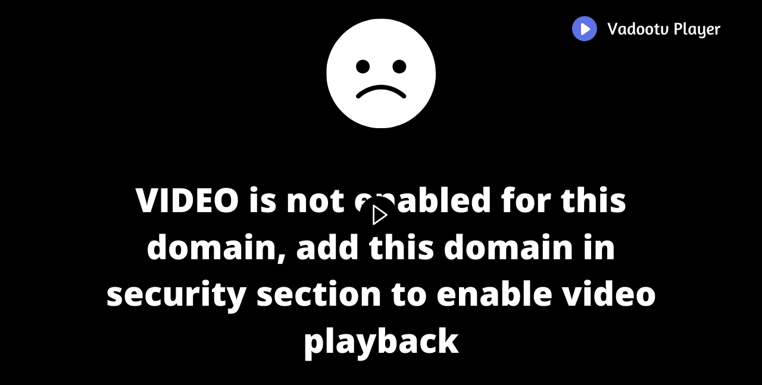

--- FILE ---
content_type: text/html; charset=utf-8
request_url: https://api.vadoo.tv/iframe_test?id=yr2sxytw26TJ2F2q6vpyO3zsbKPMVBqC
body_size: 67115
content:
<html lang="en">
<head>
  <meta name="robots" content="all"/>	
  <meta charset="utf-8"/>
  <meta name="robots" content="noindex">
  <title>Humility Coin.mp4</title>
  <meta name="viewport" content="width=device-width, initial-scale=1">
  <meta name="theme-color" content="#ffcc00">
  <!--<link rel="stylesheet" href="https://vjs.zencdn.net/7.11.4/video-js.min.css">-->
  
  <link rel="stylesheet" href="https://cdnjs.cloudflare.com/ajax/libs/video.js/7.12.1/video-js.min.css">
  
  
  <style>
  .video-js .vjs-overlay{color:#fff;position:absolute;text-align:center}
  .video-js .vjs-overlay-no-background{max-width:100%;max-height:100%}
  .video-js .vjs-overlay-background{background-color:#646464;background-color:rgba(255,255,255,0.4);border-radius:3px;padding:10px}
  .video-js .vjs-overlay-top-left{top:5px;left:5px}
  .video-js .vjs-overlay-top{left:50%;top:5px;;transform:translateX(-50%)}
  .video-js .vjs-overlay-top-right{right:5px;top:5px}
  .video-js .vjs-overlay-right{right:5px;top:50%;transform:translateY(-50%)}
  .video-js .vjs-overlay-bottom-right{bottom:3.5em;right:5px}
  .video-js .vjs-overlay-bottom{bottom:3.5em;left:50%;transform:translateX(-50%)}
  .video-js .vjs-overlay-bottom-left{bottom:3.5em;left:5px}
  .video-js .vjs-overlay-left{left:5px;top:50%;transform:translateY(-50%)}
  .video-js .vjs-overlay-center{left:50%;top:50%;transform:translate(-50%, -50%)}

  ::-webkit-input-placeholder { /* WebKit, Blink, Edge */
    color:    #FFF;
    opacity:  1;
  }
  :-moz-placeholder { /* Mozilla Firefox 4 to 18 */
   color:    #FFF;
   opacity:  1;
  }
  ::-moz-placeholder { /* Mozilla Firefox 19+ */
   color:    #FFF;
   opacity:  1;
  }
  :-ms-input-placeholder { /* Internet Explorer 10-11 */
   color:    #FFF;
  }
  ::-ms-input-placeholder { /* Microsoft Edge */
   color:    #FFF;
  }
  ::placeholder { /* Most modern browsers support this now. */
   color:    #FFF;
  }

  </style>
  <script type='application/ld+json'>
  {
  "@context": "http://www.schema.org",
  "@type": "VideoObject",
  "name": "Humility Coin.mp4",
  "url": "https://api.vadoo.tv/iframe_test?id=yr2sxytw26TJ2F2q6vpyO3zsbKPMVBqC",
  "thumbnailUrl": "https://image.vadoo.tv/Chris_6a3d12b2-fbe6-4939-b000-27d49469e17c/store_images/HCCJzt0UFkfkH6973wW5kdz36R0paLO3_yr2sxytw26TJ2F2q6vpyO3zsbKPMVBqC/ikFLlTDeBqpR5dXvTsPfPODqtChgfHoU.png",
  "embedUrl": "https://api.vadoo.tv/iframe_test?id=yr2sxytw26TJ2F2q6vpyO3zsbKPMVBqC",
  "thumbnail": "https://image.vadoo.tv/Chris_6a3d12b2-fbe6-4939-b000-27d49469e17c/store_images/HCCJzt0UFkfkH6973wW5kdz36R0paLO3_yr2sxytw26TJ2F2q6vpyO3zsbKPMVBqC/ikFLlTDeBqpR5dXvTsPfPODqtChgfHoU.png",
  "uploadDate": "2023-07-20 22:45:55.109382",
  "description": "Humility Coin.mp4"
  }
  </script>
  <meta name="description" content="">
  <meta name="keywords" content="">
  <meta name="author" content="">
  <meta property="og:locale" content="en_US" />
  <meta property="og:type" content="video" />
  <meta property="og:title" content="Humility Coin.mp4" />
  <meta property="og:description" content="" />
  <meta property="og:url" content="https://api.vadoo.tv/iframe_test?id=yr2sxytw26TJ2F2q6vpyO3zsbKPMVBqC" />
  <meta property="og:site_name" content="" />
  <meta property="og:image" content="https://image.vadoo.tv/Chris_6a3d12b2-fbe6-4939-b000-27d49469e17c/store_images/HCCJzt0UFkfkH6973wW5kdz36R0paLO3_yr2sxytw26TJ2F2q6vpyO3zsbKPMVBqC/ikFLlTDeBqpR5dXvTsPfPODqtChgfHoU.png" />
  <meta property="og:image:width" content="1400" />
  <meta property="og:image:height" content="425" />
  
  <meta property="og:video" content="https://vadoocms.vadoo.tv/Chris_6a3d12b2-fbe6-4939-b000-27d49469e17c/videos/yr2sxytw26TJ2F2q6vpyO3zsbKPMVBqC.mp4"/>
  <meta property="og:video:secure_url" content="https://vadoocms.vadoo.tv/Chris_6a3d12b2-fbe6-4939-b000-27d49469e17c/videos/yr2sxytw26TJ2F2q6vpyO3zsbKPMVBqC.mp4"/>
  <meta property="twitter:player:stream" content="https://vadoocms.vadoo.tv/Chris_6a3d12b2-fbe6-4939-b000-27d49469e17c/videos/yr2sxytw26TJ2F2q6vpyO3zsbKPMVBqC.mp4">
  
  <meta property="og:video:type" content="video/mp4"/>
  <meta property="og:video:width" content="1280"/>
  <meta property="og:video:height" content="720"/>
  <meta name="twitter:title" content="Humility Coin.mp4">
  <meta name="twitter:description" content="">
  <meta name="twitter:image" content="https://image.vadoo.tv/Chris_6a3d12b2-fbe6-4939-b000-27d49469e17c/store_images/HCCJzt0UFkfkH6973wW5kdz36R0paLO3_yr2sxytw26TJ2F2q6vpyO3zsbKPMVBqC/ikFLlTDeBqpR5dXvTsPfPODqtChgfHoU.png">
  <meta name="twitter:card" content="summary_large_image" />
  <meta name="twitter:player" content="https://api.vadoo.tv/iframe_test?id=yr2sxytw26TJ2F2q6vpyO3zsbKPMVBqC" />
  <meta name="twitter:player:stream:content_type" content="video/mp4" />
  <link rel="alternate" type="application/json+oembed" href="https://api.vadoo.tv/oembed.json?url=https://api.vadoo.tv/?vid=yr2sxytw26TJ2F2q6vpyO3zsbKPMVBqC" title="Humility Coin.mp4"/>
  <meta name="robots" content="index, follow">
  <meta name="googlebot" content="index, follow" />
  <style>
video-js .vjs-menu-button-inline.vjs-slider-active,
.video-js .vjs-menu-button-inline:focus,
.video-js .vjs-menu-button-inline:hover,
.video-js.vjs-no-flex .vjs-menu-button-inline {
        width: 10em
}

.video-js .vjs-controls-disabled .vjs-big-play-button {
        display: none!important
}

/*
.video-js .vjs-control {
        width: 3em
}
*/

.video-js .vjs-menu-button-inline:before {
        width: 1.5em
}

.vjs-menu-button-inline .vjs-menu {
        left: 3em
}

.video-js.vjs-paused .vjs-big-play-button,
.vjs-paused.vjs-has-started.video-js .vjs-big-play-button {
        display: block
}

.video-js .vjs-load-progress div,
.vjs-seeking .vjs-big-play-button,
.vjs-waiting .vjs-big-play-button {
        display: none!important
}

.video-js .vjs-mouse-display:after,
.video-js .vjs-play-progress:after {
        padding: 0 .4em .3em
}

.video-js.vjs-ended .vjs-loading-spinner {
        display: none
}

.video-js.vjs-ended .vjs-big-play-button {
        display: block!important
}
.video-js *,
.video-js:after,
.video-js:before {
        box-sizing: inherit;
        font-size: inherit;
        color: inherit;
        line-height: inherit
}

.video-js.vjs-fullscreen,
.video-js.vjs-fullscreen .vjs-tech {
        width: 100%!important;
        height: 100%!important
}

.video-js {
        font-size: 14px;
        overflow: hidden
}

.video-js .vjs-control {
        color: inherit
}

.video-js .vjs-menu-button-inline:hover,
.video-js.vjs-no-flex .vjs-menu-button-inline {
        width: 8.35em
}

.video-js .vjs-volume-menu-button.vjs-volume-menu-button-horizontal:hover .vjs-menu .vjs-menu-content {
        height: 3em;
        width: 6.35em
}

/*
.video-js .vjs-picture-in-picture-control {
        display: none
}
*/


.video-js .vjs-spacer,
.video-js .vjs-time-control {
        display: -webkit-box;
        display: -moz-box;
        display: -ms-flexbox;
        display: -webkit-flex;
        display: flex;
        -webkit-box-flex: 1 1 auto;
        -moz-box-flex: 1 1 auto;
        -webkit-flex: 1 1 auto;
        -ms-flex: 1 1 auto;
        flex: 1 1 auto
}

.video-js .vjs-time-control {
        -webkit-box-flex: 0 1 auto;
        -moz-box-flex: 0 1 auto;
        -webkit-flex: 0 1 auto;
        -ms-flex: 0 1 auto;
        flex: 0 1 auto;
        width: auto
}

.video-js .vjs-time-control.vjs-time-divider {
        width: 14px;
        display: none
}

.video-js .vjs-time-control.vjs-time-divider div {
        width: 100%;
        text-align: center
}

.video-js .vjs-time-control.vjs-current-time {
        margin-left: 1em
}

.video-js .vjs-time-control .vjs-current-time-display,
.video-js .vjs-time-control .vjs-duration-display {
        width: 100%
}

.video-js .vjs-time-control .vjs-current-time-display {
        text-align: right
}

.video-js .vjs-time-control .vjs-duration-display {
        text-align: left;
        display: none
}

.video-js .vjs-remaining-time,
.video-js .vjs-volume-level:after,
.video-js .vjs-volume-level:before,
.video-js.vjs-live .vjs-time-control.vjs-current-time,
.video-js.vjs-live .vjs-time-control.vjs-duration,
.video-js.vjs-live .vjs-time-control.vjs-time-divider,
.video-js.vjs-no-flex .vjs-time-control.vjs-remaining-time {
        display: none
}

.video-js.vjs-no-flex .vjs-time-control {
        display: table-cell;
        width: 4em
}

.video-js .vjs-progress-control {
        position: absolute;
        left: 0%;
        right: 0%;
        width: 100%;
        height: .2em;
        top: -.2em
}

.video-js .vjs-progress-control .vjs-load-progress,
.video-js .vjs-progress-control .vjs-play-progress,
.video-js .vjs-progress-control .vjs-progress-holder {
        height: 100%
}

.video-js .vjs-progress-control .vjs-progress-holder {
        margin: 0
}

.video-js .vjs-progress-control:hover {
        height: 0.8em;
        top: -0.8em
}
.video-js .vjs-control-bar {
        -webkit-transition: -webkit-transform .1s ease 0s;
        -moz-transition: -moz-transform .1s ease 0s;
        -ms-transition: -ms-transform .1s ease 0s;
        -o-transition: -o-transform .1s ease 0s;
        transition: transform .1s ease 0s
}

.video-js.not-hover.vjs-has-started.vjs-paused.vjs-user-active .vjs-control-bar,
.video-js.not-hover.vjs-has-started.vjs-paused.vjs-user-inactive .vjs-control-bar,
.video-js.not-hover.vjs-has-started.vjs-playing.vjs-user-active .vjs-control-bar {
        visibility: visible;
        opacity: 1;
        -webkit-backface-visibility: hidden;
        -webkit-transform: translateY(3em);
        -moz-transform: translateY(3em);
        -ms-transform: translateY(3em);
        -o-transform: translateY(3em);
        transform: translateY(3em);
        -webkit-transition: -webkit-transform 1s ease 0s;
        -moz-transition: -moz-transform 1s ease 0s;
        -ms-transition: -ms-transform 1s ease 0s;
        -o-transition: -o-transform 1s ease 0s;
        transition: transform 1s ease 0s
}

.video-js.not-hover.vjs-has-started.vjs-playing.vjs-user-inactive .vjs-control-bar,
.video-js.vjs-has-started.vjs-playing.vjs-user-inactive .vjs-control-bar {
        visibility: hidden;
        opacity: 0;
        -webkit-transition: visibility 1s, opacity 1s;
        -moz-transition: visibility 1s, opacity 1s;
        -ms-transition: visibility 1s, opacity 1s;
        -o-transition: visibility 1s, opacity 1s;
        transition: visibility 1s, opacity 1s;
}

.video-js.not-hover.vjs-has-started.vjs-paused.vjs-user-active .vjs-progress-control,
.video-js.not-hover.vjs-has-started.vjs-paused.vjs-user-inactive .vjs-progress-control,
.video-js.not-hover.vjs-has-started.vjs-playing.vjs-user-active .vjs-progress-control,
.video-js.not-hover.vjs-has-started.vjs-playing.vjs-user-inactive .vjs-progress-control,
.video-js.vjs-has-started.vjs-playing.vjs-user-inactive .vjs-progress-control {
        height: .25em;
        top: -.25em;
        pointer-events: none;
        -webkit-transition: height 1s, top 1s;
        -moz-transition: height 1s, top 1s;
        -ms-transition: height 1s, top 1s;
        -o-transition: height 1s, top 1s;
        transition: height 1s, top 1s
}

.video-js.not-hover.vjs-has-started.vjs-paused.vjs-user-active.vjs-fullscreen .vjs-progress-control,
.video-js.not-hover.vjs-has-started.vjs-paused.vjs-user-inactive.vjs-fullscreen .vjs-progress-control,
.video-js.not-hover.vjs-has-started.vjs-playing.vjs-user-active.vjs-fullscreen .vjs-progress-control,
.video-js.not-hover.vjs-has-started.vjs-playing.vjs-user-inactive.vjs-fullscreen .vjs-progress-control,
.video-js.vjs-has-started.vjs-playing.vjs-user-inactive.vjs-fullscreen .vjs-progress-control {
        opacity: 0;
        -webkit-transition: opacity 1s ease 1s;
        -moz-transition: opacity 1s ease 1s;
        -ms-transition: opacity 1s ease 1s;
        -o-transition: opacity 1s ease 1s;
        transition: opacity 1s ease 1s
}

.video-js .vjs-slider {
        background-color: #708090;
}

.video-js.vjs-live .vjs-live-control {
        margin-left: 1em
}

.video-js .vjs-big-play-button {
  animation: pulse 800ms ease 1;
}

@keyframes pulse {
  0%,to {
    -webkit-transform:scale(1.0);
    transform:scale(1.0);
    opacity: 1.0;
  }
  50% {
    -webkit-transform:scale(1.1);
    transform:scale(1.1);
    opacity: 0.9;
  }
}
.video-js .vjs-big-play-button .vjs-icon-placeholder:before {
    font-size: 0px;
    background-image: url('data:image/svg+xml;utf8,<svg xmlns="http://www.w3.org/2000/svg" xmlns:xlink="http://www.w3.org/1999/xlink" width="192pt" height="191.999996pt" viewBox="0 0 192 191.999996" version="1.2"><g id="surface1"><path style=" stroke:none;fill-rule:nonzero;fill:%23000000;fill-opacity:1;" d="M 95.996094 191.996094 C 42.976562 191.996094 -0.00390625 149.015625 -0.00390625 95.996094 C -0.00390625 42.976562 42.976562 -0.00390625 95.996094 -0.00390625 C 149.015625 -0.00390625 191.996094 42.976562 191.996094 95.996094 C 191.996094 149.015625 149.015625 191.996094 95.996094 191.996094 "/><path style=" stroke:none;fill-rule:nonzero;fill:%23FFFFFF;fill-opacity:1;" d="M 76.191406 56.140625 L 76.191406 135.847656 L 131.984375 95.996094 Z M 71.996094 148.191406 C 71.339844 148.191406 70.683594 148.035156 70.078125 147.722656 C 68.679688 147.007812 67.804688 145.566406 67.804688 143.996094 L 67.804688 47.992188 C 67.804688 46.421875 68.679688 44.984375 70.078125 44.265625 C 71.476562 43.546875 73.15625 43.667969 74.433594 44.582031 L 141.636719 92.585938 C 142.738281 93.371094 143.390625 94.640625 143.390625 95.996094 C 143.390625 97.351562 142.738281 98.621094 141.636719 99.40625 L 74.433594 147.410156 C 73.710938 147.925781 72.855469 148.191406 71.996094 148.191406 "/></g></svg>');
);
    background-repeat: no-repeat;
    background-position-y: center;
    background-position-x: 55%;
    background-size: 50%;
    width: 100%;
    height: 100%;
}

.video-js .vjs-big-play-button {
        left: calc(50% - 8px);
        top: calc(50% - 8px);		
        height: 84px;
        border: none;
        border-radius: 50%;
        background-repeat: no-repeat;
        background-color: rgba(0, 0, 0, 0);
}

@media screen and (max-width: 480px) {
  .video-js .vjs-big-play-button .vjs-icon-placeholder:before {
    background-size: 35%;
  }
}
@media screen and (min-width: 1920px) and (max-width:2560px) {
  .video-js .vjs-big-play-button .vjs-icon-placeholder:before {
    background-size: 85%;
  }
  .video-js .vjs-big-play-button {
    height: 126px;
    left: calc(50% - 12px);		
    top: calc(50% - 32px);		
  }
}

.video-js .vjs-menu-button-popup .vjs-menu {
        left: -3em
}

.video-js .vjs-menu-button-popup .vjs-menu .vjs-menu-content {
        background-color: transparent;
        width: 12em;
        left: -1.5em;
}

.video-js .vjs-menu-button-popup .vjs-menu .vjs-menu-item,
.video-js .vjs-menu-button-popup .vjs-menu .vjs-menu-title {
        background-color: #151b17;
        /*		
        margin: .1em 0;
        padding: .1em;
        border-radius: .2em
        */		
}

.video-js .vjs-menu-button-popup .vjs-menu .vjs-menu-item.vjs-selected {
        background-color: #2483d5
}

.video-js .vjs-big-play-button:active,
.video-js .vjs-big-play-button:focus,
.video-js:hover .vjs-big-play-button {
        background-color: rgba(0, 0, 0, 0)
}

.video-js .vjs-loading-spinner {
        border-color: #000000
}

.video-js .vjs-control-bar2 {
        background-color: #000
}
.video-js .vjs-control-bar {
	background-color: #000000!important;
        opacity: 0.9;
        color: #fff;
        font-size: 10px
}
@media screen and (max-width: 480px) {
 .video-js .vjs-control-bar {
	background-color: #000000!important;
        opacity: 0.9;
        color: #fff;
        font-size: 8px
 }
 .video-js .vjs-seek-button {
        display: none;
 }
 .video-js .vjs-picture-in-picture-control {
        display: none !important;
 }
 .video-js .vjs-quality-selector {
        display: none;
 }
}

.video-js .vjs-play-progress {
	background-color: rgba(255, 255, 255)
}
.video-js .vjs-volume-level {
	background-color: rgba(255, 255, 255)
}

.video-js .vjs-load-progress {
        background: rgba(255, 255, 255, .4)
}

.video-js .vjs-big-play-button:hover {
        color: #fff
}

.video-js .vjs-control:focus:before,
.video-js .vjs-control:hover:before {
        color: #000000;
        text-shadow:none
}

    .video-js {
      background-color: transparent;
    }
    .vjs-poster {
      background-color: transparent;
    }
    .video-js .vjs-captions {
      color: #FFFFFF;
      font-family: 'tahoma';
      font-size: 16px;
    }
    .video-js .vjs-text-track {
      background-color: transparent;
    }
    .vjs-default-skin .vjs-menu-button ul li {
      text-transform: none;
    }
    .video-js .vjs-menu-button-popup .vjs-menu .vjs-menu-item.vjs-selected {
      background-color: #000000;
      color: #fff
    }
    .vjs-menu li {
      font-size: 1.1em;
    }
    .video-js .vjs-menu-button-popup .vjs-menu .vjs-menu-content {
      width: 9em;
    }
    @media screen and (max-width: 480px) {
      .video-js .vjs-chapters-button .vjs-menu .vjs-menu-content {
        font-size: 10px;
        width: 10em;
      }
    }
    @media screen and (min-width:481px) and (max-width: 768px) {
      .video-js .vjs-chapters-button .vjs-menu .vjs-menu-content {
        font-size: 12px;
        width: 12em;
      }
    }
    @media screen and (min-width:769px) and (max-width: 1280px) {
      .video-js .vjs-chapters-button .vjs-menu .vjs-menu-content {
        font-size: 13px;
        width: 13em;
      }
    }
    @media screen and (min-width:1281px) and (max-width: 2560px) {
      .video-js .vjs-chapters-button .vjs-menu .vjs-menu-content {
        font-size: 14px;
        width: 13em;
      }
    }
    .video-js .vjs-chapters-button .vjs-menu .vjs-menu-item {
      text-align: left;
      padding-left: 8px;	      
    }
    .video-js .vjs-chapters-button .vjs-menu .vjs-menu-title {
      display: none;	    
    }
    /*
    .video-js .vjs-chapters-button .vjs-menu .vjs-menu-content {
      font-size: 12px;
      width: 18em;
    }
    */
    .video-js .vjs-menu-button-popup .vjs-menu {
      left: -1.5em;
    }
    .video-js .vjs-overlay-background {
      background-color: transparent;
      width: unset;
    }
    
    
    .vjs-tech { object-fit: cover; }
    
    .vjs-fullscreen .vjs-tech {
      object-fit: contain !important;
    }
    
    .vjs-poster{
      background-size: cover;
      object-fit: cover;
    }
    .vjs-fullscreen .vjs-poster {
      background-size: contain;
      object-fit: contain;
    }
    
    
    
    .video-js .vjs-picture-in-picture-control {
      display: none !important;
    }
    
    
    /*
    .video-js .vjs-playback-rate {
      font-size: 0.85em;
    }
    .video-js .vjs-icon-placeholder {
      font-size: 0.85em;
    }
    */
    
    .video-js .vjs-playback-rate {
      display: none !important;
    }
    
    
    
    
    .video-js .vjs-time-control {
      display: none;
    }
    
    .vjs-font-family > select, .vjs-edge-style > select, .vjs-font-percent > select, .vjs-window-color > select, .vjs-bg-color > select, .vjs-fg-color > select, .vjs-text-opacity > select, .vjs-bg-opacity > select, .vjs-window-opacity > select {
      color: black;
    }
    .watermark_link {
      
    }
    
    .video-js:not(.vjs-has-started) .vjs-control-bar {
      display: flex;
    }
    
    .video-js:not(.vjs-has-started) .vjs-quality-selector {
      display: none;
    }
    
  </style>
  <link rel="icon is-large" type="image/png" href="https://static.vadoo.tv/static/Vadoo.svg">
  
  
  <script src="https://cdnjs.cloudflare.com/ajax/libs/video.js/7.12.1/video.min.js"></script>
  
  
  
  
  
  



</head>
<body style="margin: 0" oncontextmenu="return false;">
<!--<body style="margin: 0" >-->
  <a href="https://www.uuki.live/" style="display:none;"></a>
  <div style="display: flex; align-items: center; justify-content: center; width: 100vw; height: 100vh">
     
      
        <video id="player" class="video-js vjs-default-skin" style="width: 100%; height: 100%" playsinline crossOrigin='anonymous'>
          
        </video>
      
    
  </div>
  <script
  src="https://js.sentry-cdn.com/9e245be6dd804af78c368b7e5f60c6d4.min.js"
  crossorigin="anonymous"
  defer
></script>
  <script src="https://static.vadoo.tv/static/videojs-overlay.min.js"></script>
  
  <script src="https://unpkg.com/videojs-contrib-quality-levels@3.0.0/dist/videojs-contrib-quality-levels.min.js"></script>
  <script src="https://cdn.jsdelivr.net/npm/videojs-hls-source-selector@1.0.1/dist/videojs-http-source-selector.min.js"></script>
  <script src="https://www.unpkg.com/videojs-hls-quality-selector@1.1.4/dist/videojs-hls-quality-selector.min.js"></script>
  
  
  <script src="https://static.vadoo.tv/static/js/videojs.hotkeys.min.js"></script>
  
  <style>
.btn-primary
{
    color: #fff !important;
    border-color: #4D4DFF !important;
    background-color: #4D4DFF;
    box-shadow: 0 4px 6px rgba(50, 50, 93, .11), 0 1px 3px rgba(0, 0, 0, .08);
}
.btn-primary:hover
{
    color: #fff !important;
    border-color: #4D4DFF !important;
    background-color: #4D4DFF;
}
.btn-primary:focus,
.btn-primary.focus
{
    box-shadow: 0 4px 6px rgba(50, 50, 93, .11), 0 1px 3px rgba(0, 0, 0, .08), 0 0 0 0 rgba(94, 114, 228, .5);
}
.btn-primary.disabled,
.btn-primary:disabled
{
    color: #fff !important;
    border-color: #4D4DFF !important;
    background-color: #4D4DFF;
}
.btn-primary:not(:disabled):not(.disabled):active,
.btn-primary:not(:disabled):not(.disabled).active,
.show > .btn-primary.dropdown-toggle
{
    color: #fff !important;
    border-color: #4D4DFF !important;
    background-color: #324cdd;
}
.btn-primary:not(:disabled):not(.disabled):active:focus,
.btn-primary:not(:disabled):not(.disabled).active:focus,
.show > .btn-primary.dropdown-toggle:focus
{
    box-shadow: none, 0 0 0 0 rgba(94, 114, 228, .5);
}

/* Hack for broken images*/
img {
    text-indent: -10000px
}
@keyframes shake {
    0%, 100% {transform: translateX(0);} 
    10%, 30%, 50%, 70%, 90% {transform: translateX(-1px);} 
    20%, 40%, 60%, 80% {transform: translateX(1px);}	
}
.shake {
	animation-name: shake;
	animation-duration: 0.8s;
	transform-origin:50% 50%;
	animation-iteration-count: infinite;
	animation-timing-function: linear;
}
.pulsing {
        -webkit-animation: pulsing 1.1s infinite;		
}
@-webkit-keyframes pulsing {
  0% {
    transform:scale(0.9);
    -webkit-transform:scale(0.9);
  }
  70% {
    transform:scale(1);
    -webkit-transform:scale(1.0);
    box-shadow: 0 0 0 50px rgba(#5a99d4, 0);
  }
    100% {
    transform:scale(0.9);
    -webkit-transform:scale(0.9);
    box-shadow: 0 0 0 0 rgba(#5a99d4, 0);
  }
} 
  .cta_btn {
    opacity:0.9;
    border-radius:10em !important;
    animation: pulse 800ms ease 1;
    padding: 10px 10px !important;	    
    min-width: 15rem;	  
  }
  .cta_btn:hover {
    transform: scale(1.1);
  }
  .watermark {
    max-width:48px !important;
     
    margin-top:10px !important;
    	  
  }
  @media screen and (min-width: 161px) and (max-width: 480px) {
    .cta_btn {
      font-size: 12px !important;
      min-width: 10rem;	  
    }
    .watermark {
      max-width:24px !important;
       
      margin-top:0px !important;
      	  
    }
  }
  @media screen and (min-width: 961px) and (max-width: 1280px) {
    .cta_btn {
      font-size: 24px !important;
      min-width: 20rem;	  
    }
  }
  @media screen and (min-width: 1281px) and (max-width: 1920px) {
    .cta_btn {
      font-size: 36px !important;
      min-width: 30rem;	  
    }
    .watermark {
      max-width:72px !important;
       
      margin-top:15px !important;
      	  
    }
  }
  @media screen and (min-width: 1921px) {
    .cta_btn {
      font-size: 48px !important;
      min-width: 40rem;	  
    }
    .watermark {
      max-width:96px !important;
       
      margin-top:20px !important;
      	  
    }
  }
  </style>
  <script>
    window.videojs.log.level('off');
    var record_analytics = true;
    var query = decodeURIComponent(window.location.search.substring(1));
    var vars = query.split('&');
    var params = {}
    for (var i = 0; i < vars.length; i++) {
      var pair = vars[i].split('=');
      params[pair[0]] = pair[1];
    }
    if("analytics" in params) {
      record_analytics = false;	    
    }
    var allow_video = false;
    var parent_url = "www.vadoo.com";
    var allowed_domains = ["https://jkpctulsa.org", "https://chrisl289.sg-host.com", "https://www.okchiller.com", "https://www.chrislophotography.com", "https://swipepages.com", "https://mysouthernhills.church", "https://matchadesign.com"];
    function getParentUrl() {
      var isInIframe = (parent !== window),
        parentUrl = document.domain;
        if (isInIframe) {
          parentUrl = document.referrer;
          if(parentUrl == null || parentUrl == undefined || parentUrl=="") {	
            return null;
	  } else {
            parentUrl = parentUrl.match(/:\/\/(.[^/]+)/)[1];
	  }
        }
        return parentUrl;
    }
    if(1 == 1) {
      parent_url = getParentUrl();
      if(parent_url!=null) {	    
        for(var i=0; i<allowed_domains.length; i++) {
	  result = allowed_domains[i].replace(/(^\w+:|^)\/\//, '');
	  var split_result = result.split(".");
	  if(split_result.length == 3 && !result.includes("co.uk")) {
            split_result.shift();		
	  }
	  var split_parent_url = parent_url.split(".");
	  if(split_parent_url.length == 3 && !parent_url.includes("co.uk")) {
            split_parent_url.shift();		
	  }
	  result = split_result.join(".")    
	  parent_url = split_parent_url.join(".")    
          if(result==parent_url) {
            allow_video = true;
          }
        }
      } else {
      }
    }
    if(parent_url!=null) {
      if(parent_url.includes("vadoo.tv")) {
        allow_video = true;
      }
    }
    if(1 == 0) {
        allow_video = true;
    } else if(parent==window) {
        allow_video = false;
    }
    var increment_data = function(metric, vid, count) {
	if(record_analytics==false) {
            return;
	}
	$.ajax({
              url: "https://dev.vadoo.tv/add_"+metric,
              type: "post",
              data: {
                id: vid,
                pid: "HCCJzt0UFkfkH6973wW5kdz36R0paLO3",
                uid: "6a3d12b2-fbe6-4939-b000-27d49469e17c",
                video_type: 0,
                count: count,
              },
              success: function(response) {
              },
              error: function(xhr) {
              }
        });
	/*    
	var http = new XMLHttpRequest();
	var url = 'https://dev.vadoo.tv/add_'+metric;
        var params = 'id='+vid+'&count='+count+'&pid='+HCCJzt0UFkfkH6973wW5kdz36R0paLO3+'&uid='+6a3d12b2-fbe6-4939-b000-27d49469e17c;
        http.open('POST', url, true);
	http.setRequestHeader('Content-type', 'application/x-www-form-urlencoded');    
	http.send(params);
	*/    
    };
    var add_heatmap_data = function(vid, start_time, end_time) {
        if(record_analytics==false) {
            return;
        }
        $.ajax({
              url: "https://dev.vadoo.tv/add_heatmap_data",
              type: "post",
              data: {
                vid: vid,
                start_time: start_time,
                end_time: end_time,
              },
              success: function(response) {
              },
              error: function(xhr) {
              }
        });
        /*
        var http = new XMLHttpRequest();
        var url = 'https://dev.vadoo.tv/add_'+metric;
        var params = 'id='+vid+'&count='+count+'&pid='+HCCJzt0UFkfkH6973wW5kdz36R0paLO3+'&uid='+6a3d12b2-fbe6-4939-b000-27d49469e17c;
        http.open('POST', url, true);
        http.setRequestHeader('Content-type', 'application/x-www-form-urlencoded');
        http.send(params);
        */
    };
    function isNumeric(n) {
      return !isNaN(parseFloat(n)) && isFinite(n);
    }
    var extension = "https://vadoocms.vadoo.tv/Chris_6a3d12b2-fbe6-4939-b000-27d49469e17c/videos/yr2sxytw26TJ2F2q6vpyO3zsbKPMVBqC.mp4".split('.').pop();
    var poster = "";	  
    if(0 == 1) {
        poster = "https://vadooimages.vadoo.tv/Chris_6a3d12b2-fbe6-4939-b000-27d49469e17c/videos/yr2sxytw26TJ2F2q6vpyO3zsbKPMVBqC/HLS/thumbnail.gif"	  
    } else {
        poster = "https://image.vadoo.tv/Chris_6a3d12b2-fbe6-4939-b000-27d49469e17c/store_images/HCCJzt0UFkfkH6973wW5kdz36R0paLO3_yr2sxytw26TJ2F2q6vpyO3zsbKPMVBqC/ikFLlTDeBqpR5dXvTsPfPODqtChgfHoU.png"	  
    }
    var options = {
        poster: poster,
        autoplay: false,
	preload: 'none',    
        controls: true,
        muted: false,
        loop: false,
        "playbackRates": [0.5, 0.75, 1, 1.25, 1.5, 2],	    
        html5: {
            nativeTextTracks: false,
            nativeAudioTracks: false,
            nativeVideoTracks: false,	      
            hls: {
                overrideNative: true, // add this line
		handleManifestRedirects: true,    
		limitRenditionByPlayerDimensions: true,    
            }
        }	    
    };
    if(extension == "mp3") {
        options.poster = "https://vadoo.tv/audio.gif";	  
    }
    if (params.autoplay === 'true') {
      options.loop = true;
      options.muted = true;
      options.autoplay = true;
      options.controls = false;
    }
    var element = document.getElementById('player');
    if (params.background) element.style.backgroundColor = params.background;
    else element.style.backgroundColor = 'black';
    if (params.autoplay !== 'true') element.classList.add('vjs-big-play-centered');
    var vsize = (1024*1024*1024)/2;	
    if(allow_video == true) {
      var player = videojs('player', options);
      if(extension == "mp3") {
        player.src({src: "https://vadoocms.vadoo.tv/Chris_6a3d12b2-fbe6-4939-b000-27d49469e17c/videos/yr2sxytw26TJ2F2q6vpyO3zsbKPMVBqC.mp4", type: "audio/wav"});
      }
      else if(0 == 1) {
	player.ready(function() {
          //player.loop(true);
          //$(document).on('click', 'a', false);
          player.src({ type: "video/youtube", src: "https://vadoocms.vadoo.tv/Chris_6a3d12b2-fbe6-4939-b000-27d49469e17c/videos/yr2sxytw26TJ2F2q6vpyO3zsbKPMVBqC.mp4" });
        });      
      }
      else if(0 == -1) {
      }
      else if(0 == 2) {
	player.ready(function() {
          player.src({ type: "video/mp4", src: "https://vadoocms.vadoo.tv/Chris_6a3d12b2-fbe6-4939-b000-27d49469e17c/videos/yr2sxytw26TJ2F2q6vpyO3zsbKPMVBqC.mp4" });
        });      
      }
      else if(1 == 1) {
        player.src({
          src: "https://vadoohls2.vadoo.tv/Chris_6a3d12b2-fbe6-4939-b000-27d49469e17c/videos/yr2sxytw26TJ2F2q6vpyO3zsbKPMVBqC/HLS/yr2sxytw26TJ2F2q6vpyO3zsbKPMVBqC.m3u8",
          type: "application/x-mpegURL"
        });
	if(0 == 1) {      
          player.loop(true);
	}
        //player.qualityLevels();
        
        player.hlsQualitySelector();
              
        //player.httpSourceSelector();	    
	/*      
	var qualityLevels = player.qualityLevels();
	var elements = document.querySelectorAll('.vjs-tech');
        for(var i=0; i<elements.length; i++){
	  console.log(elements[i].className);
        } 
	qualityLevels.on('change', function() {
          //console.log('Quality Level changed!');
          //console.log('New level:', qualityLevels[qualityLevels.selectedIndex]);
        });      
	*/  
      } else if(0 < vsize){
	if(extension == "webm") {
          player.src({ type: "video/webm", src: "https://vadoocms.vadoo.tv/Chris_6a3d12b2-fbe6-4939-b000-27d49469e17c/videos/yr2sxytw26TJ2F2q6vpyO3zsbKPMVBqC.mp4" });
        } else {
          player.src({ type: "video/mp4", src: "https://vadoocms.vadoo.tv/Chris_6a3d12b2-fbe6-4939-b000-27d49469e17c/videos/yr2sxytw26TJ2F2q6vpyO3zsbKPMVBqC.mp4" });
	}
	if(0 == 1) {      
          player.loop(true);
	}
      } else {
        var player = videojs('player', {poster: "https://image.vadoo.tv/Chris_6a3d12b2-fbe6-4939-b000-27d49469e17c/store_images/HCCJzt0UFkfkH6973wW5kdz36R0paLO3_yr2sxytw26TJ2F2q6vpyO3zsbKPMVBqC/ikFLlTDeBqpR5dXvTsPfPODqtChgfHoU.png"});
      }
    } else {
      var player = videojs('player', {poster: "https://content.vadoo.tv/Videodisabled.png"});
    }
    function enable_captions() {
	var tracks = player.textTracks();
        for (var i = 0; i < tracks.length; i++) {
          var track = tracks[i];
          if (track.kind === 'captions' && track.language === 'en') {
            track.mode = 'showing';
          }
        }
    }
      
    if(0 == 1) {      
      player.ready(function() {
        player.autoplay('muted');
	if(1 == 1) {  
          player.trigger("start_muted");
	}
	  
      });
    }
    if(params["play"]!=undefined && 0 == 0) {
      player.play();		
    }
    
    player.ready(function() {
      this.hotkeys({
        volumeStep: 0.1,
        seekStep: 5,
         enableModifiersForNumbers: false
      });
    });
    	 
    	 
    var prev_font_size = document.getElementsByClassName('vjs-control-bar')[0].style.fontSize;
    player.on('fullscreenchange', function () {
      if (this.isFullscreen_) {
        document.getElementsByClassName('vjs-control-bar')[0].style.fontSize = "12px";
      } else {
        document.getElementsByClassName('vjs-control-bar')[0].style.fontSize = prev_font_size;
      }
    });
    
    window.player = player;
    	  
    var focused = true;
    var player_state = false;
    document.addEventListener("visibilitychange", function () {
      focused = !focused;
      if (!focused) {
        if (typeof player !== 'undefined') {
          if(player.paused()) player_state=true;
            player.pause();
          }
        } else {
          if(player_state!=true) {
            player.play();
          }
        }
    });
    	
    videojs.addLanguage('en', {"The media could not be loaded, either because the server or network failed or because the format is not supported.": ""});

    var positions = ["top-left", "top", "top-right", "right", "bottom-right", "bottom", "bottom-left", "left", "center"];
    if(0>=4 || 0 <=6) {	  
      overlay_content = '<a href="https://matchadesign.com" target="_blank" class="watermark_link"><img src="/static/Vadoo.svg" class="watermark" style="opacity:0.5; !important"></a>';
    } else {
      overlay_content = '<a href="https://matchadesign.com" target="_blank" class="watermark_link"><img src="/static/Vadoo.svg" class="watermark" style="opacity:0.5; !important"></a>';
    }
    //var overlays = [{ align: positions[0], content: overlay_content, start: 'loadstart' }];
    var overlays = [];
    if(0 == 1) {
      if(0 != -1) {
        overlays = [{ align: positions[0], content: overlay_content, start: 'loadstart' }];
      } else {
        overlays = [{ align: positions[0], content: overlay_content, start: 1 }];
      }
    }
    
    var password_complete = false;
    /*								     
    if(0 == 1) {
      var start_event = "loadstart";
      if(0 == -1) {
        start_event = 1;								     
      }
      pwd_oly = {content: `<div class="container-fluid" style="background-color:black;color:white;border-radius: 10px; !important">
              <p class="lead" style="margin-top:5px">This video is password protected, enter password to continue</p>
              <div class="form-group">
                <input type="password" class="form-control" id="password" placeholder="Enter password">
	      </div>
	      <button type="button" class="btn btn-primary mt-3" onclick="submit_password()">Submit</button>
              </div>`,
      start: start_event,
      end: "password_response",
      showBackground: false,	      
      align: 'center'}
      overlays.push(pwd_oly);
      if(0 != -1) {
        player.controls(false);
      }
    }
    */
    var lead_on = false;
    var lead_complete = false;
    var lead_start_time = null;
    /*
    if("None" !== "None") {
      lead_start_time = "None"
      var start_event = "lead_start";
      if(isNumeric(lead_start_time)) {
        lead_start_time = parseInt(lead_start_time, 10);
        if(lead_start_time == 0) {
            start_event = "loadstart";		
        }
      }
      eml_oly = {content: `<div class="container-fluid" style="background-color:#000000;color:#FFFFFF;border-radius: 10px; !important">
	    <p class="lead" style="margin-top:5px;">Enter your email address to view the video</p>
            <div class="form-group">
              <label for="name">Name</label>
              <input type="text" class="form-control" id="name" placeholder="Enter name">
            </div>
            <div class="form-group">
              <label for="email">Email</label>
              <input type="email" class="form-control" id="email" placeholder="Email address">
            </div>
	    <button type="button" class="btn btn-primary mt-3" style="background-color:#4D4DFF;margin-bottom:5px !important" onclick="submit_lead()">Submit</button>
          </div>`,
      start: start_event,
      end: "lead_response",
      showBackground: false,
      align: 'center'}
      //overlays.push(eml_oly);
    }
    */
    unmute_overlay = {align:'top-right', content: '<span class="h4 pulsing" onclick="unmute_video()" style="background:black;color:white;opacity:0.5;padding:8px;border-radius:5%;cursor:pointer;display:block">Click For Audio</span>', start:'start_muted', end: 'end_muted'};
    overlays.push(unmute_overlay);
    
    player.overlay({ overlays: overlays });
    
    

    //increment_data("view", params["id"], 1);
    var start = null;
    var current = null;
    player.on('click', function(){
      if(0 == 1) {
        document.getElementById("player").click();
      }
    });
    player.on('seeking', function(event) {
	/*    
        if(0==1 && !password_complete) {
            if(0 != -1) {
              player.currentTime = 0;
	    } else {
              player.currentTime = 1;
	    }
        }
	*/
    });
    player.on('play', function(event) {
	/*    
        if(0==1 && !password_complete) {
            if(0 != -1) {
              player.pause();
	    }
	}
	*/    
        if(lead_on && !lead_complete) {
            player.pause();         		
	}
        start = player.currentTime();
        if(start < 0.5) {
            increment_data("play", params["id"], 1);
	}
    });
    var autoplayunmuteonpause = 0;
    function unmute_video() {
     if(autoplayunmuteonpause == 0 && 1==1) {
        autoplayunmuteonpause = 1;
        player.currentTime(0);
        player.muted(false);
        player.play();
        player.trigger("end_muted");
      }
    }
    player.on('pause', function(event) {
        if(0 == 1) {
            unmute_video();
            /*											  
            if(autoplayunmuteonpause == 0) {
                autoplayunmuteonpause = 1;
                player.currentTime(0);
                player.muted(false);
                player.play();
            }
            */											  
        }
        												     
        increment_data("time", params["id"], player.currentTime()-start);
        add_heatmap_data(params["id"], start, player.currentTime());
        start = player.currentTime();												     
    });
    player.on('touchend', function (e) {
        if (e.target.nodeName === 'VIDEO'  && 0 == 1 && autoplayunmuteonpause==0) {
            unmute_video();
        } else if(e.target.nodeName === 'VIDEO') {
            if(player.paused()) {
              player.play(); 
            } else {
              player.pause();
            }
        }
    });
    player.on('volumechange', () => {
	if(!player.muted() && 0 == 1) {
          unmute_video();
	}
    })

    var search_input = document.getElementById("search_input");
    var search_results = [];
    var current_index = -1;
    if (search_input) {
    search_input.addEventListener("keyup", function(event) {
      if (event.keyCode === 13) {
	$.ajax({
              url: "/search_video_captions",
              type: "post",
              data: {
                vid: "yr2sxytw26TJ2F2q6vpyO3zsbKPMVBqC",
                text: search_input.value,
              },
              success: function(response) {
		search_results = response; 
		document.getElementById("search_result").style.display = 'inline';
		document.getElementById("search_left").style.display = 'inline';
		document.getElementById("search_right").style.display = 'inline';
                if(response.length != 0) {
		    current_index = 0;      
		    document.getElementById("search_result").textContent = (current_index+1)+"/"+response.length 
                    player.currentTime(response[current_index][0]);
		} else {
		    document.getElementById("search_result").textContent = "0/0"
		}
	        var reset_data = [];
	        for(var ix=0; ix<response.length; ix++) {
                    reset_data.push({time: response[ix][0], text: response[ix][1]})						    
		}
	        player.markers.reset(reset_data);
              },
              error: function(xhr) {
              }
        });
      }
    });
    }
    function search_goto(move_by) {
      var value = current_index + move_by;
      console.log("Value", value);	    
      if(value != -1 && value != search_results.length) {
	    document.getElementById("search_result").textContent = (value+1)+"/"+search_results.length 
            player.currentTime(search_results[value][0]);
	    current_index = value;  
      }
    }

    function fnk(pcw, idv) {
        fbq('trackCustom', 'VadootvWatched', {percent: pcw, url: window.parent.href, id: idv});
    }
    var percent = 0;
    var last_percent = 0;
    player.on('timeupdate', function() {
        												     
    
	/*    
        if(player.currentTime() > 1 && 0==1 && !password_complete && 0==-1) {
            player.pause();         		
	}
	*/    
        if(player.currentTime()-start > 10) {
	    //increment_data("time", params["id"], player.currentTime()-start);
            //start = player.currentTime();
	}
        if(lead_start_time!=null && player.currentTime()>lead_start_time && !lead_on && !lead_complete) {
            player.pause();
            lead_on = true;
            if(0 != -1) {
              player.controls(false);  
	    }
            //player.trigger("lead_start");
            show_lead_capture();		
	}
    });	
    player.on('seeked', function() {
	start = player.currentTime();    
    });
    player.on('ended', function() {
	increment_data("complete", params["id"], 1);
	add_heatmap_data(params["id"], start, player.currentTime());
        if(player.currentTime()-start > 0.1) {    
            increment_data("time", params["id"], player.currentTime()-start);
        }
        if("end" in params) {
            parent.postMessage("end", "*");		
	}
	ended = true;    
    });
    function submit_password() {
      var password = document.getElementById("password").value;
      $.ajax({
        url: "/check_password",
        type: "post",
        data: {
          vid: "yr2sxytw26TJ2F2q6vpyO3zsbKPMVBqC",
          password: password
        },
        success: function(response) {
          if(response=="Allow") {
            //player.controls(true);		  
            //player.trigger("password_response");
            //password_complete = true;
            hide_password();		  
          } else {
            show_error_msg("alert_password", "Wrong password");
          }
        },
        error: function(xhr) {
        }
      });
   }
   function pause_video(url) {
      player.pause();
      
      return true;	   
   }
   function popup_link(url) {
      player.pause();
      var add_to_parent = false;	   
      $.fancybox.open({
        src  : url,
        type : 'iframe',
        opts : {
            afterShow : function( instance, current ) {
              if(add_to_parent == false) {		    
                player.el().appendChild(document.getElementsByClassName("fancybox-container")[0]);
		add_to_parent = true;      
	      }
            },
            fullScreen: {
              autoStart: true
            },
            autoplay: 'autoplay'
        }
      });
      return true;	   
   }
   function show_html_cta(cid) {
      player.pause();
      var add_to_parent = false;
      $.fancybox.open({
        src  : "https://api.vadoo.tv/html_cta?cta_id="+cid,
        type : 'iframe',
        opts : {
            iframe: {
              preload: false 
            },		
            afterShow : function( instance, current ) {
              if(add_to_parent == false) {
                player.el().appendChild(document.getElementsByClassName("fancybox-container")[0]);
                add_to_parent = true;
              }
            },
            beforeShow: function(){
              this.width = $('.fancybox-iframe').contents().find('html').width();
              this.height = $('.fancybox-iframe').contents().find('html').height();
            },		
            autoplay: 'autoplay'
        }
      });
      return true;
   }
   function validateEmail(email) {
    const re = /^(([^<>()[\]\\.,;:\s@"]+(\.[^<>()[\]\\.,;:\s@"]+)*)|(".+"))@((\[[0-9]{1,3}\.[0-9]{1,3}\.[0-9]{1,3}\.[0-9]{1,3}\])|(([a-zA-Z\-0-9]+\.)+[a-zA-Z]{2,}))$/;
    return re.test(String(email).toLowerCase());
   }
   function submit_lead() {
      var name = "";
      var email = "";
      var phoneno = "";
      var custom = "";
      if(1==1) {
        name = document.getElementById("lead_name").value;
        if(name=="") {												     
          show_error_msg("alert_leadcapture", "Name cannot be empty");
          return;      
        }
      }
      if(1==1) {												     
        email = document.getElementById("lead_email").value;
        if(email == "") {
          show_error_msg("alert_leadcapture", "Email cannot be empty");
	  return;      
        }
        if(validateEmail(email) == false) {
          show_error_msg("alert_leadcapture", "Not a valid Email");
	  return;      
        }
      }
      if(0==1) {												     
        phoneno = document.getElementById("lead_phoneno").value;
        if(phoneno == "") {
          show_error_msg("alert_leadcapture", "Phone no cannot be empty");
	  return;      
        }
      }
      if(0==1) {
        custom = document.getElementById("lead_custom").value;
        if(custom == "") {
          show_error_msg("alert_leadcapture", "Custom cannot be empty");
          return;      
        }
      }
      $.ajax({
        url: "/add_lead",
        type: "post",
        data: {
          vid: "yr2sxytw26TJ2F2q6vpyO3zsbKPMVBqC",
          name: name,
          email: email,
          phoneno: phoneno,
          custom: custom,												     
        },
        success: function(response) {
            //lead_complete = true;
            //player.trigger("lead_response");
            //player.controls(true);
            //player.play();	
	    hide_lead_capture();	
            //setTimeout(function(){ player.trigger("lead_response");}, 1000);		
        },
        error: function(xhr) {
        }
      });
   }
   window.addEventListener("message", (event) => {
     if(event.data=="get_video_details") {
	 var canvas = document.createElement("canvas");
         canvas.width = player.videoWidth();
         canvas.height = player.videoHeight();
         var canvasContext = canvas.getContext("2d");
	 var video = document.getElementById("player_html5_api");
	 video.crossOrigin = "anonymous";    
         canvasContext.drawImage(video, 0, 0);
	 const base64Canvas = canvas.toDataURL("image/jpeg").split(';base64,')[1];    
	 parent.postMessage(canvas.toDataURL("image/jpeg").split(';base64,')[1], "*");
     } else if(typeof event.data === 'object' && event.data.source === 'link') {
          if(player.paused()) { 
            player.play();
          }
         player.currentTime(event.data.time);
     }
   }, false);
  </script>
  <link rel="preload" href="https://maxcdn.bootstrapcdn.com/bootstrap/3.4.1/css/bootstrap.min.css" as="style" onload="this.onload=null;this.rel='stylesheet'">
  <noscript><link rel="stylesheet" href="https://maxcdn.bootstrapcdn.com/bootstrap/3.4.1/css/bootstrap.min.css"></noscript>
  <script src="https://static.vadoo.tv/static/js/jquery.min.js" defer></script>
  <script src="https://maxcdn.bootstrapcdn.com/bootstrap/3.4.1/js/bootstrap.min.js" defer></script>
  <style>
	/* .modal-fullscreen */
	.modal-fullscreen {
	background: transparent;
	}
	.modal-fullscreen .modal-content {
	background: transparent;
	border: 0;
	-webkit-box-shadow: none;
	box-shadow: none;
	}
	.modal-backdrop.modal-backdrop-fullscreen {
	background: black;
	opacity: 0.75;
	}
	.modal-backdrop.modal-backdrop-fullscreen.in {
	opacity: .75;
	filter: alpha(opacity=75);
	}
	/* .modal-fullscreen size: we use Bootstrap media query breakpoints */
	.modal-fullscreen .modal-dialog {
	margin: 0;
	margin-right: auto;
	margin-left: auto;
	width: 100%;
	}
	@media (min-width: 768px) {
	  .modal-fullscreen .modal-dialog {
	    width: 750px;
          }
	}
	@media (min-width: 992px) {
	  .modal-fullscreen .modal-dialog {
	    width: 970px;
	  }
	}
	@media (min-width: 1200px) {
	  .modal-fullscreen .modal-dialog {
	    width: 1170px;
          }
	}
	.skip {
	  cursor: pointer;
	}
	@media screen and (max-width: 300px) {
	  .modal_intro {
		font-size: 12px;
	  }
	  .poll_title {
		font-size: 14px;
	  }
	  .play_text {
		font-size: 6px;
	  }
	  .label_text {
		font-size: 8px;
	  }
	  .skip_text {
		font-size: 8px;
	  }
	}
	@media screen and (min-width:301px) and (max-width: 480px) {
	  .modal_intro {
		font-size: 16px;
	  }
	  .poll_title {
		font-size: 20px;
	  }
	  .play_text {
		font-size: 8px;
	  }
	  .skip_text {
		font-size: 10px;
	  }
	}
	@media screen and (min-width:481px) and (max-width: 540px) {
	  .poll_title {
		font-size: 24px;
	  }
	}
	@media screen and (min-width:541px) and (max-width: 768px) {
	  .poll_title {
		font-size: 28px;
	  }
	}
	@media screen and (min-width:769px) and (max-width: 960px) {
	  .poll_title {
		font-size: 32px;
	  }
	}
	@media screen and (min-width:961px) and (max-width: 1280px) {
	  .label_text {
		font-size: 20px;
	  }
	  .poll_title {
		font-size: 36px;
	  }
	}
	@media screen and (min-width:1281px) and (max-width: 1920px) {
	  .label_text {
		font-size: 20px;
	  }
	  .poll_title {
		font-size: 40px;
	  }
	}
	@media screen and (min-width:1921px) and (max-width: 2560px) {
	  .modal_intro {
		font-size: 64px;
	  }
	  .poll_title {
		font-size: 72px;
	  }
	  .label_text {
		font-size: 30px;
	  }
	  .play_text {
		font-size: 16px;
	  }
	  .skip_text {
		font-size: 20px;
	  }
	}
  </style>
  <!-- Modal leadcapture -->
  <div class="modal modal-fullscreen fade" id="modal-leadcapture" tabindex="-1" role="dialog" aria-labelledby="leadcaptureLabel" aria-hidden="true">
    <div class="modal-dialog">
      <div class="modal-content">
        <div class="modal-body">
	  <div class="row" style="height:20%">
            <div class="col-lg-6">
	      <div class="alert alert-danger" id="alert_leadcapture" style="display:none"></div>
	    </div>
	    
	  </div>
	  <div class="row">
	    <div class="col-lg-2">
	    </div>
	    <div class="col-lg-8 text-center">
	      <h1 class="modal_intro" style="color:white">Enter your email address to view the video</h1>
	    </div>
	    <div class="col-lg-2">
	    </div>
	  </div>
	  <div class="row">
	    <div class="col-lg-2 col-md-2 col-sm-2 col-xs-1">
	    </div>
	    
            <div class="form-group col-lg-4 col-md-4 col-sm-4 col-xs-5">
            		    
              <label for="name" style="color:white" class="label_text">Name</label>
	      
	        <input type="text" class="form-control" id="lead_name" required/>
	      
	    </div>
	    
            <div class="form-group col-lg-4 col-md-4 col-sm-4 col-xs-5">
            		    
	      <label for="email" style="color:white" class="label_text" required>Email</label>
	      
	      <div class="input-group">
	        <input type="email" class="form-control" id="lead_email">
		<span class="input-group-addon btn btn-primary play_text" id="submit_email" style="background:#000000" onclick="submit_lead()">Play</span>
	      </div>
	      		    
	    </div>
	    <div class="col-lg-2 col-md-2 col-sm-2 col-xs-1">
	    </div>
	  </div>
          <div class="row">
            <div class="col-lg-2 col-md-2 col-sm-2 col-xs-1">
            </div>
	    		    
            <div class="form-group col-lg-4 col-md-4 col-sm-4 col-xs-5" style="display:none">
            		    
              <label for="phoneno" style="color:white" class="label_text" required>Phone no</label>
	      
                <input type="tel" class="form-control" id="lead_phoneno">
              		    
            </div>
	    		    
            <div class="form-group col-lg-4 col-md-4 col-sm-4 col-xs-5" style="display:none">
            		    
              <label for="custom" style="color:white" class="label_text" required>Custom</label>
	      
                <input type="text" class="form-control" id="lead_custom">
              		    
            </div>
            <div class="col-lg-2 col-md-2 col-sm-2 col-xs-1">
            </div>
          </div>
        </div>
      </div>
    </div>
  </div>

  <div class="modal modal-fullscreen fade" id="modal-password" tabindex="-1" role="dialog" aria-labelledby="passwordLabel" aria-hidden="true">
    <div class="modal-dialog">
      <div class="modal-content">
        <div class="modal-body">
	  <div class="row" style="height:30%">
            <div class="col-lg-6">
	      <div class="alert alert-danger" id="alert_password" style="display:none"></div>
	    </div>
	  </div>
	  <div class="row align-items-center">
	    <div class="col-lg-4 col-md-4 col-sm-3 col-xs-3">
	    </div>
	    <div class="col-lg-6 col-md-6 col-sm-7 col-xs-7">
	      <h2 style="color:white" class="modal_intro">ENTER PASSWORD</h2>
	    </div>		  
	    <div class="col-lg-2 col-md-2 col-sm-2 col-xs-2">
	    </div>
	  </div>
	  <div class="row">
	    <div class="col-lg-4 col-md-4 col-sm-3 col-xs-3">
	    </div>
	    <div class="col-lg-4 col-md-4 col-sm-5 col-xs-5" style="margin-top:15px">
	      <div class="form-group">
	        <div class="input-group">
	          <input type="password" class="form-control" id="password">
		  <span class="input-group-addon btn btn-primary play_text" style="background:#000000" onclick="submit_password()">Play</span>
	          </div>
	        </div>
              </div>		  
	      <div class="col-lg-4 col-md-4 col-sm-4 col-xs-4">
	      </div>
	  </div>		  
        </div>
      </div>
    </div>
  </div>

  <div class="modal modal-fullscreen fade" id="modal-poll" tabindex="-1" role="dialog" aria-labelledby="pollLabel" aria-hidden="true">
    <div class="modal-dialog">
      <div class="modal-content">
        <div class="modal-body">
          <div class="row align-items-center text-center">
            <h2 style="color:white" class="poll_title" id="poll_title">WHAT DO YOU CHOOSE?</h2>
          </div>
	  <input type="hidden" id="poll_hidden" value=""></input>
          <div class="row">
            <div class="col-lg-2 col-md-2 col-sm-1 col-xs-1">
            </div>
            <div class="col-lg-8 col-md-8 col-sm-10 col-xs-10" style="margin-top:25px">
              <span class="input-group-addon cta_btn" id="option1" style="background:#000000;color:white;border-radius:5%;cursor:pointer" onclick="submit_poll(this.id)">Option1</span>
            </div>
            <div class="col-lg-2 col-md-2 col-sm-1 col-xs-1">
            </div>
          </div>
          <div class="row">
            <div class="col-lg-2 col-md-2 col-sm-1 col-xs-1">
            </div>
            <div class="col-lg-8 col-md-8 col-sm-10 col-xs-10" style="margin-top:25px">
	      <span class="input-group-addon cta_btn" id="option2" style="background:#000000;color:white;border-radius:5%;cursor:pointer" onclick="submit_poll(this.id)">Option2</span>
            </div>
            <div class="col-lg-2 col-md-2 col-sm-1 col-xs-1">
            </div>
          </div>
          <div class="row">
            <div class="col-lg-2 col-md-2 col-sm-1 col-xs-1">
            </div>
            <div class="col-lg-8 col-md-8 col-sm-10 col-xs-10" style="margin-top:25px">
	      <span class="input-group-addon cta_btn" id="option3" style="background:#000000;color:white;border-radius:5%;cursor:pointer" onclick="submit_poll(this.id)">Option3</span>
            </div>
            <div class="col-lg-2 col-md-2 col-sm-1 col-xs-1">
            </div>
          </div>
          <div class="row">
            <div class="col-lg-2 col-md-2 col-sm-1 col-xs-1">
            </div>
            <div class="col-lg-8 col-md-8 col-sm-10 col-xs-10" style="margin-top:25px">
	      <span class="input-group-addon cta_btn" id="option4" style="background:#000000;color:white;border-radius:5%;cursor:pointer" onclick="submit_poll(this.id)">Option4</span>
            </div>
            <div class="col-lg-2 col-md-2 col-sm-1 col-xs-1">
            </div>
          </div>
        </div>
      </div>
    </div>
  </div>

  <div class="modal modal-fullscreen fade" id="modal-funnel" tabindex="-1" role="dialog" aria-labelledby="funnelLabel" aria-hidden="true">
    <div class="modal-dialog">
      <div class="modal-content">
        <div class="modal-body">
          <div class="row align-items-center text-center">
            <h2 style="color:white" class="poll_title" id="funnel_title">WHAT DO YOU CHOOSE?</h2>
          </div>
          <input type="hidden" id="funnel_hidden" value=""></input>
          <div class="row text-center useflex">
              <div style="margin-top:25px;">
                <button class="input-group-addon cta_btn" id="funnel_option1" style="background:#000000;color:white;border-radius:5%;cursor:pointer;width: fit-content;" onclick="submit_funnel(this.id)">Option1</button>
                <input type="hidden" id="funnel_option1_hidden" value=""></input>
              </div>
              <div style="margin-top:25px;">
                <button class="input-group-addon cta_btn" id="funnel_option2" style="background:#000000;color:white;border-radius:5%;cursor:pointer;width: fit-content;" onclick="submit_funnel(this.id)">Option2</button>
                <input type="hidden" id="funnel_option2_hidden" value=""></input>
              </div>
              <div style="margin-top:25px;">
                <button class="input-group-addon cta_btn" id="funnel_option3" style="background:#000000;color:white;border-radius:5%;cursor:pointer;width: fit-content;" onclick="submit_funnel(this.id)">Option3</button>
                <input type="hidden" id="funnel_option3_hidden" value=""></input>
              </div>
              <div style="margin-top:25px;">
                <button class="input-group-addon cta_btn" id="funnel_option4" style="background:#000000;color:white;border-radius:5%;cursor:pointer;width: fit-content;" onclick="submit_funnel(this.id)">Option4</button>
                <input type="hidden" id="funnel_option4_hidden" value=""></input>
              </div>
          </div>
        </div>
      </div>
    </div>
  </div>

  <script>
    document
    .querySelector("script[src$='jquery.min.js']")
    .onload = event => {
      document
      .querySelector("script[src$='3.4.1/js/bootstrap.min.js']")
      .onload = event => {
        setup_leadcapture();	    
      } 	 
    } 	 
    function show_lead_capture() {
      $('#modal-leadcapture').modal({backdrop: 'static', keyboard: false});
      $("#modal-leadcapture").modal('show');	  
    }
    function show_poll(poll_id, poll_text, option1_text, option2_text, option3_text, option4_text, enable_option3, enable_option4) {
      player.pause();
      document.getElementById("poll_title").innerHTML = poll_text;	    
      document.getElementById("option1").innerHTML = option1_text;
      document.getElementById("option2").innerHTML = option2_text;
      if(enable_option3 == 1) {
        document.getElementById("option3").style.visibility = 'visible';
        document.getElementById("option3").innerHTML = option3_text;
      } else {
        document.getElementById("option3").style.visibility = 'hidden';
      }
      if(enable_option4 == 1) {
        document.getElementById("option4").style.visibility = 'visible';
        document.getElementById("option4").innerHTML = option4_text;
      } else {
        document.getElementById("option4").style.visibility = 'hidden';
      }
      document.getElementById("poll_hidden").value = poll_id;
      $('#modal-poll').modal({backdrop: 'static', keyboard: false});
      $("#modal-poll").modal('show');
    }
    function show_funnel(funnel_id, funnel_text, option1_text, option2_text, option3_text, option4_text, video1, video2, video3, video4, enable_option3, enable_option4) {
      player.pause();
      document.getElementById("funnel_title").innerHTML = funnel_text;
      document.getElementById("funnel_option1").innerHTML = option1_text;
      document.getElementById("funnel_option1_hidden").value = video1;
      document.getElementById("funnel_option2").innerHTML = option2_text;
      document.getElementById("funnel_option2_hidden").value = video2;
      if(enable_option3 == 1) {
        document.getElementById("funnel_option3").style.visibility = 'visible';
        document.getElementById("funnel_option3").innerHTML = option3_text;
        document.getElementById("funnel_option3_hidden").value = video3;
      } else {
        document.getElementById("funnel_option3").style.visibility = 'hidden';
      }
      if(enable_option4 == 1) {
        document.getElementById("funnel_option4").style.visibility = 'visible';
        document.getElementById("funnel_option4").innerHTML = option4_text;
        document.getElementById("funnel_option4_hidden").value = video4;
      } else {
        document.getElementById("funnel_option4").style.visibility = 'hidden';
      }
      document.getElementById("funnel_hidden").value = funnel_id;
      $('#modal-funnel').modal({backdrop: 'static', keyboard: false});
      $("#modal-funnel").modal('show');
    }
    function submit_poll(option) {
      var plid = document.getElementById("poll_hidden").value; 
      $.ajax({
        url: "/submit_poll",
        type: "post",
        data: {
          vid: "yr2sxytw26TJ2F2q6vpyO3zsbKPMVBqC",
          plid: plid,
          option: option,
        },
        success: function(response) {
          hide_poll();
        },
        error: function(xhr) {
	}
      });
    }
    function hide_poll() {
      player.controls(true);
      player.play();
      $("#modal-poll").modal('hide');
    }
    function submit_funnel(option) {
      var fvid = document.getElementById(option+"_hidden").value;
      if(fvid=="yr2sxytw26TJ2F2q6vpyO3zsbKPMVBqC") {
        hide_funnel();	      
      } else {
	window.location = "https://api.vadoo.tv/iframe_test?id="+fvid+"&play=true";      
      }
    }
    function hide_funnel() {
      player.controls(true);
      player.play();
      $("#modal-funnel").modal('hide');
    }
    function hide_lead_capture() {
      lead_complete = true;
      player.controls(true);
      player.play();	
      $("#modal-leadcapture").modal('hide');	  
    }
    function show_error_msg(id, msg) {
      $(`#${id}`).text(msg);	    
      document.getElementById(id).style.display = "block";	    
      setTimeout(function(){
        document.getElementById(id).style.display = "none";	    
      }, 2000);	      
    }
    function show_password() {
      $('#modal-password').modal({backdrop: 'static', keyboard: false});
      $("#modal-password").modal('show');	  
    }
    function hide_password() {
      player.controls(true);		  
      password_complete = true;
      $("#modal-password").modal('hide');	  
    }
    function setup_leadcapture() {
      player.ready(function(){
        var player = this;
        player.el().appendChild(document.getElementById("modal-leadcapture"));
	player.el().appendChild(document.getElementById("modal-poll"));      
	player.el().appendChild(document.getElementById("modal-funnel"));      
        //player.el().innerHTML = document.getElementById("modal-leadcapture");
      });	    
      $(".modal-fullscreen").on('show.bs.modal', function () {
        setTimeout( function() {
          player.el().appendChild(document.getElementsByClassName("modal-backdrop")[0]);
          $(".modal-backdrop").addClass("modal-backdrop-fullscreen");
        }, 0);
      });
      $(".modal-fullscreen").on('hidden.bs.modal', function () {
        $(".modal-backdrop").addClass("modal-backdrop-fullscreen");
      });
      setTimeout(function(){ 
        lead_start_time = null;
        if("None" !== "None") {
          lead_start_time = "None"
          if(isNumeric(lead_start_time)) {
	    if(0==1) {
              //document.getElementById("submit_custom").style.display = "block";		    
	    } else if(0==1) {
              //document.getElementById("submit_phoneno").style.display = "inline-block";		    
	    } else if(1==1) {
	    } else {
	    }
            lead_start_time = parseInt(lead_start_time, 10);
            if(lead_start_time == 0) {
              show_lead_capture();
            }
          }	  
        }
        if(0 == 1) {
          show_password();		
	}
      }, 500);	    
      /*	    
      */
    }
   //setTimeout(function(){ $("#modal-leadcapture").modal('show'); }, 3000);
   
   function loadCss(url) {
     var formCss1 = document.createElement("link");
     formCss1.setAttribute("rel", "stylesheet");
     formCss1.setAttribute("type", "text/css");
     formCss1.setAttribute("href", url);
     document.getElementsByTagName("head")[0].appendChild(formCss1);
   }

   var loadFancybox = function(url, location){
     var scriptTag = document.createElement('script');
     scriptTag.src = url;
     location.appendChild(scriptTag);
     scriptTag.onload = () => {
     }
   };


   var load_fancybox = false;
   
   if(load_fancybox == true) {
     loadCss('https://cdnjs.cloudflare.com/ajax/libs/fancybox/3.5.7/jquery.fancybox.min.css');	  
     loadFancybox('https://cdnjs.cloudflare.com/ajax/libs/fancybox/3.5.7/jquery.fancybox.min.js', document.body);	   
   }
  
  </script> 
  
  <script>
  var poll_times = [];
  var poll_complete = [];
  
  var funnel_times = [];
  var funnel_complete = [];
  
  var cta_times = [];
  var cta_complete = [];
  
  if(poll_times.length==0) {
    document.getElementById("modal-poll").style.display = "none";	  
  }
  if(funnel_times.length==0) {
    document.getElementById("modal-funnel").style.display = "none";	  
  }
  player.on('timeupdate', function() {
    var current_time = Math.floor(player.currentTime());
    var index = poll_times.indexOf(current_time);
    if(index!=-1) {
      if(poll_complete[index]==false) {
	poll_complete[index] = true;      
        
      }
    }
    var findex = funnel_times.indexOf(current_time);
    if(findex!=-1) {
      if(funnel_complete[findex]==false) {
        funnel_complete[findex] = true;
        
      }
    }
    var cindex = cta_times.indexOf(current_time);
    if(cindex!=-1) {
      if(cta_complete[cindex]==false) {
        cta_complete[cindex] = true;
        
      }
    }
  });
  </script>
</body>
</html>